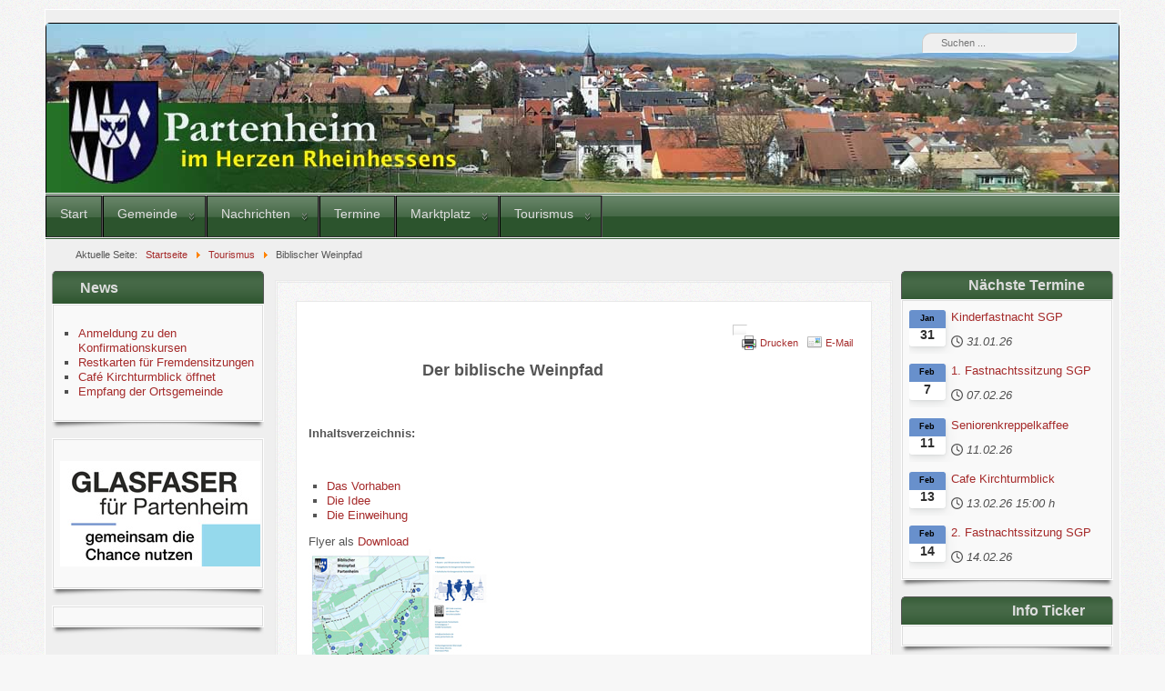

--- FILE ---
content_type: text/html; charset=utf-8
request_url: https://partenheim.de/index.php/tourismus/biblischer-weinpfad
body_size: 13987
content:
<?xml version="1.0" encoding="utf-8"?><!DOCTYPE html PUBLIC "-//W3C//DTD XHTML 1.0 Transitional//EN" "http://www.w3.org/TR/xhtml1/DTD/xhtml1-transitional.dtd">
<html xmlns="http://www.w3.org/1999/xhtml" xml:lang="de-de" lang="de-de" >
<head>
	<meta name="designer" content="Juergen Koller - http://www.lernvid.com" />
<meta name="licence" content="Creative Commons 3.0" />
<link href="/templates/allrounder-3/favicon.ico" rel="shortcut icon" type="image/x-icon" />


<!--- ADD CSS Files -->



	<link href="/templates/allrounder-3/css/template.css" rel="stylesheet" type="text/css" media="all" />
<!--
	<link href="/templates/allrounder-3/css/bootstrap.css" rel="stylesheet" type="text/css" media="all" />
-->
	<link href="/templates/allrounder-3/css/joomla.css" rel="stylesheet" type="text/css" media="all" />
	<link href="/templates/allrounder-3/css/colors.css" rel="stylesheet" type="text/css" media="all" />
	<link href="/templates/allrounder-3/css/lvdropdown.css" rel="stylesheet" type="text/css" media="all" />
	<link href="/templates/allrounder-3/css/typo.css" rel="stylesheet" type="text/css" media="all" />
	<link href="/templates/allrounder-3/css/modules.css" rel="stylesheet" type="text/css" media="all" />
	
<!--- Older Browser CSS -->
<!--[if IE 7]>
	<link href="/templates/allrounder-3/css/ie7.css" rel="stylesheet" type="text/css" media="all" />
<![endif]-->

<!--- ADD JavaScript Files -->

	<script type="text/javascript" src="/templates/allrounder-3/js/jquery-1.9.1.min.js"></script>
	<script type="text/javascript">
		var jq = jQuery.noConflict();
	</script>
	<script type="text/javascript" src="/templates/allrounder-3/js/lv-dropdown.js"></script>
	<script type="text/javascript" src="/templates/allrounder-3/js/jq.easy-tooltip.min.js"></script>
	<script type="text/javascript" src="/templates/allrounder-3/js/jq.easy-caption.min.js"></script>
	<script type="text/javascript" src="/templates/allrounder-3/js/reflection.js"></script>
	<script type="text/javascript" src="/templates/allrounder-3/js/effects.js"></script>


<!-- Layout parameters -->
	<style type="text/css">

	/* Template layout parameters */
	

	#wrapper {
		margin-top:10px;
	}
	#foot_container {
		margin-bottom:0px;
	}
	#topmenu ul.menu, #topmenu ul.menu li a, #topmenu ul.menu li span.separator {
		background-image: url('/templates/allrounder-3/images/dropdown-aero.png');
	}
	#topmenu ul.menu li.parent a, #topmenu ul.menu li.parent span.separator {
		background-image: url('/templates/allrounder-3/images/menu-parent-aero.png');
	}
	#topmenu ul.menu li.parent a:hover, #topmenu ul.menu li.parent span.separator:hover, 
	#topmenu ul.menu li#current.parent a, #topmenu ul.menu li#current.parent span.separator {
		background-image: url('/templates/allrounder-3/images/menu-parent-hover-aero.png');
	}
			
</style>
<!-- Define fonts -->
	<style type="text/css">

	/* Template fonts */
	
	body {
		font-size:13px;

					font-family:Arial, Helvetica, Sans-Serif;
						line-height:1.3em;
	}

</style>
<!-- ADD own template colors -->
	<style type="text/css">

	/* Template colors */

	body {
		background-color: #F7F7F7;
		color: #555555;
	}
	span#copy a {
		color: #555555;
	}
	a, a:link, a:visited, a:active, a:focus {
		color: #A52A2A;
	}

	#wrapper, #foot_container {
		background-color: #EFEFEF;
		border: 1px solid #FFFFFF;
	}

	
	#header {
		background-color: #EBEBEB;
		border-top:1px solid #000000;
		border-left:1px solid #000000;	
		border-right:1px solid #000000;	
	}
	.heckl, .heckr {  
		border-top: 10px solid #222222;
	}

	#footer {
		background-color: #2C542D;
		border:1px solid #444444;
		border-bottom:2px solid #444444;
	}
	.feckl, .feckr {  
		border-bottom: 10px solid #222222;
	}
	#footer a#gotop {
		color: #FFFFFF;
	}
	#footermodule1234, #footermodule1234 a, #footermodule1234 ul.menu, #footermodule5, #footermodule5 a {
		color: #EBEAE4;
	}
	#subfoot {
		background-color: #2C542D;
		border-top:1px solid #FFFFFF;
		border-bottom:1px solid #222222;
	}
	.copytext {
		color: #E8E8E8;
	}

	#maincontent {
		background-color: #F9F9F9;
		border: 3px double #E9E9E9;
	}
	
	.item-page, .item, .leading-0, .leading-1, .leading-2, .leading-3, .leading-4, .leading-5, .contact,
	#maincontent div.search, #maincontent .categories-list, #maincontent .category-list, 
	#maincontent .archive , #maincontent .contact-category, #maincontent .weblink-category, 
	#maincontent .newsfeed-category, #maincontent .login, #maincontent .profile, #maincontent .profile-edit, 
	#maincontent .registration, #maincontent .remind, #maincontent .reset, #maincontent .finder {
		background-color:#FFFFFF;
		border: 1px solid #E9E9E9;
	}

	.page-header h2, .page-header h2 a {
		color: #484848 !important;
	}

	#wrapper #leftcol h3.moduleh3, #wrapper #rightcol h3.moduleh3	 {
		background-color: #2C542D;
		border-top:	1px solid #555555;
		color: #DDDDDD;
	}
	#wrapper #leftcol h3.moduleh3	 {
		border-left: 1px solid #999999;
		border-right: 1px solid #555555;
	}
	#wrapper #rightcol h3.moduleh3	 {
		border-right: 1px solid #999999;
		border-left: 1px solid #555555;
	}
	.h3eckl, .h3eckr {  
		border-top: 10px solid #222222;
	}

	#leftcol .module div.lvround-inner, #leftcol .module_menu div.lvround-inner, #leftcol .module_text div.lvround-inner, 
	#rightcol .module div.lvround-inner, #rightcol .module_menu div.lvround-inner, #rightcol .module_text div.lvround-inner {
		background-color: #F9F9F9;
		border: 1px solid #DDDDDD;
		color: #505050;
	}
	#subhead {
		background-color: #F9F9F9;
		border: 1px solid #FFFFFF;
	}
	.breadcrumbs, .breadcrumbs span {
		color: #555555;
	}
	#leftcol .module div div, #leftcol .module_menu div div, #leftcol .module_text div div, 
	#rightcol .module div div, #rightcol .module_menu div div, #rightcol .module_text div div {
		border: 1px solid #FFFFFF;
	}

	/**** Global Modules ****/

	div.module {
		color:#505050;
		background-color:#FFFFFF;
		border:1px solid #DDDDDD;
	}
	div.module h3.moduleh3 {
		background-color:#EFEFEF;
		border:1px solid #DDDDDD;
	}


	.input, .inputbox {
		color: #555555;
		background-color: #EFEFEF;
		border-top: 1px solid #CCCCCC;
		border-left: 1px solid #CCCCCC;
		border-right: 1px solid #FFFFFF;
		border-bottom: 1px solid #FFFFFF;
	}
	.input:hover, .inputbox:hover {
		color: #555555;
		background-color: #F9F9F9;
	}

	input.button, button.button, button.validate, .pagenav, ul.pagenav li a {
		color: #555;
		background-color: #efefef;
		color: #555555;
		background-color: #EFEFEF;
		border-top: 1px solid #CCCCCC;
		border-left: 1px solid #CCCCCC;
		border-right: 1px solid #FFFFFF;
		border-bottom: 1px solid #FFFFFF;
	}
	input.button:hover, button.button:hover, button.validate:hover, .pagenav, ul.pagenav li a:hover {
		color: #000000;
		background-color: #FFFFFF;
	}

	/**** Mainmenu with suffix: _menu ****/
	
	.module_menu ul.menu li a, .module_menu ul.menu li span.separator {
		color: #333333;
		border-bottom:1px dotted #CCCCCC;
	}
	.module_menu ul.menu li a:hover, .module_menu ul.menu li a:active, .module_menu ul.menu li a:focus {
		color: #000000!important;
	}
	.module_menu ul.menu li.current a {
		color: #000000;
	}
	.module_menu ul.menu li.current ul li a {
		color: #000000;
	}

	/**** Default Tooltips ****/

	.easy-tooltip-default {
		border: 1px solid #A6A7AB; 
		background-color: #F2F3F5; 
		color: #800000;
	}


</style>
<!-- ADD own dropdown-menu colors -->
	<style type="text/css">

	/* Dropdown menu colors */

	#topmenu ul.menu {
		background-color:#2C542D !important;
		border-top:3px double #FFFFFF !important;
		border-bottom:3px double #FFFFFF !important;
	}
	#topmenu ul.menu li {
		border-right:1px solid #555555 !important;
	}
	#topmenu ul.menu li a, #topmenu ul.menu li span.separator {
		border-top:1px solid #000000 !important;
		border-right:1px solid #222222 !important;
		border-left:1px solid #000000 !important;
		border-bottom:1px solid #333333 !important;
		color:#DEDEDE;
		background-color:#2C542D;
	}
	#topmenu ul.menu a:hover {
		color:#FFFFFF;
	}
	
	/** LEVEL 2 **/
	#topmenu ul.menu ul {
		border:2px solid #000000 !important;
		background-color:#2C542D;
	}
	#topmenu ul.menu li ul li a, #topmenu ul.menu li ul li span.separator {
		border-top:1px solid #000000 !important;
		border-right:1px solid #333333 !important;
		border-left:1px solid #333333 !important;
		border-bottom:1px solid #333333 !important;
		color:#DEDEDE;
	}
	#topmenu ul.menu li ul li a:hover {
		color:#FFFFFF;
	}
	#topmenu ul.menu li li {
		background-color:#2C542D;
	}
	#topmenu ul.menu li li:hover {
		background-color:#417D43;
	}

</style>
	<style type="text/css">

	/* Ribbons off */
	
	#header, #footer, #wrapper #leftcol h3.moduleh3, #wrapper #rightcol h3.moduleh3 {
		margin:0;
	}
	#header {
		padding:0;
}
	.heckl, .heckr, .feckl, .feckr, .h3eckl, .h3eckr {  
		display:none;
	}

</style>



<!-- math the width of the 3 columns -->
<style type="text/css">
	#leftcol {width: 20%;}
	#rightcol {width: 20%;}
	#content_outmiddle {width: 58%;}
	#content_outright {width: 79%;}
	#content_outleft {width: 79%;}
</style>

	<base href="https://partenheim.de/index.php/tourismus/biblischer-weinpfad" />
	<meta http-equiv="content-type" content="text/html; charset=utf-8" />
	<meta name="keywords" content="Rheinhessen, Wein, Tourismus" />
	<meta name="author" content="Super User" />
	<meta name="description" content="Partenheim ein Weinort im Herzen Rheinhessens" />
	<meta name="generator" content="Joomla! - Open Source Content Management" />
	<title>Partenheim - Biblischer Weinpfad</title>
	<link href="/templates/allrounder-3/favicon.ico" rel="shortcut icon" type="image/vnd.microsoft.icon" />
	<link href="https://partenheim.de/index.php/component/search/?Itemid=130&amp;format=opensearch" rel="search" title="Suchen Partenheim" type="application/opensearchdescription+xml" />
	<link href="/media/mod_dpcalendar_upcoming/css/default.min.css?a6c8380a3b6fb946bf9792849aa5bdf6" rel="stylesheet" type="text/css" />
	<style type="text/css">
div.mod_search126 input[type="search"]{ width:auto; }
	</style>
	<script src="/media/jui/js/jquery.min.js?a6c8380a3b6fb946bf9792849aa5bdf6" type="text/javascript"></script>
	<script src="/media/jui/js/jquery-noconflict.js?a6c8380a3b6fb946bf9792849aa5bdf6" type="text/javascript"></script>
	<script src="/media/jui/js/jquery-migrate.min.js?a6c8380a3b6fb946bf9792849aa5bdf6" type="text/javascript"></script>
	<script src="/media/system/js/caption.js?a6c8380a3b6fb946bf9792849aa5bdf6" type="text/javascript"></script>
	<script src="/media/jui/js/bootstrap.min.js?a6c8380a3b6fb946bf9792849aa5bdf6" type="text/javascript"></script>
	<!--[if lt IE 9]><script src="/media/system/js/html5fallback.js?a6c8380a3b6fb946bf9792849aa5bdf6" type="text/javascript"></script><![endif]-->
	<script type="text/javascript">
jQuery(window).on('load',  function() {
				new JCaption('img.caption');
			});
	</script>

</head>
<body>
			<div id="wrapper" style="max-width:1180px;">
							
		
			<div id="header_container">
				
				<div id="header">
								
											<div id="banner_outer">
							<div id="banner">
					             <div class="search mod_search126">
	<form action="/index.php/tourismus/biblischer-weinpfad" method="post" class="form-inline" role="search">
		<label for="mod-search-searchword126" class="element-invisible">Suchen ...</label> <input name="searchword" id="mod-search-searchword126" maxlength="200"  class="inputbox search-query input-medium" type="search" size="20" placeholder="Suchen ..." />		<input type="hidden" name="task" value="search" />
		<input type="hidden" name="option" value="com_search" />
		<input type="hidden" name="Itemid" value="130" />
	</form>
</div>

							</div>
						</div>
								
					<div id="logo">
																
							<a class="medialogo" href="/index.php"><img alt="Logo" src="/images/headers/header_logo_neu_final_v_Kopie.jpg"/></a>
																							</div>	
								
					<span class="heckl">&nbsp;</span>
					<span class="heckr">&nbsp;</span>
				</div>
						
				
		
								<div id="topmenu_container">
					<div id="topmenu">
			             <ul class="nav menu mod-list">
<li class="item-101 default"><a href="/index.php" >Start</a></li><li class="item-104 deeper parent"><a href="/index.php/gemeinde" >Gemeinde</a><ul class="nav-child unstyled small"><li class="item-184 deeper parent"><a href="/index.php/gemeinde/ortsgemeinde-partenheim" >Verwaltung</a><ul class="nav-child unstyled small"><li class="item-414"><a href="/index.php/gemeinde/ortsgemeinde-partenheim/gemeindeverwaltung" >Gemeindeverwaltung</a></li><li class="item-415"><a href="http://vgwoerrstadt.de" target="_blank" rel="noopener noreferrer">Verbandsgemeinde Wörrstadt</a></li><li class="item-416"><a href="http://www.kreis-alzey-worms.eu" target="_blank" rel="noopener noreferrer">Kreisverwaltung Alzey</a></li><li class="item-1239"><a href="/index.php/gemeinde/ortsgemeinde-partenheim/notfalldienste" >Notfalldienste</a></li></ul></li><li class="item-131 deeper parent"><a href="/index.php/gemeinde/einrichtungen" >Einrichtungen</a><ul class="nav-child unstyled small"><li class="item-132"><a href="/index.php/gemeinde/einrichtungen/st-georgenhalle" >St. Georgenhalle</a></li><li class="item-133"><a href="/index.php/gemeinde/einrichtungen/rathaus" >Rathaus</a></li><li class="item-134"><a href="/index.php/gemeinde/einrichtungen/kindergarten" >Kindergarten</a></li><li class="item-135"><a href="/index.php/gemeinde/einrichtungen/grundschule" >Grundschule</a></li><li class="item-136"><a href="/index.php/gemeinde/einrichtungen/feuerwehr" >Feuerwehr</a></li><li class="item-137"><a href="/index.php/gemeinde/einrichtungen/spielplaetze" >Spielplätze</a></li><li class="item-138"><a href="/index.php/gemeinde/einrichtungen/einsegnungshalle" >Aussegnungshalle</a></li><li class="item-165"><a href="/index.php/gemeinde/einrichtungen/automatisch-aus-titel-generieren" >Aufbaugemeinschaft</a></li></ul></li><li class="item-139 deeper parent"><a href="/index.php/gemeinde/kirchen" >Kirchen</a><ul class="nav-child unstyled small"><li class="item-140"><a href="/index.php/gemeinde/kirchen/evangelische-kirchengemeinde" >Evangelische Kirchengemeinde</a></li><li class="item-204"><a href="/index.php/gemeinde/kirchen/katholische-pfarrgemeinde" >Katholische Pfarrgemeinde</a></li></ul></li><li class="item-164 deeper parent"><a href="/index.php/gemeinde/start-vereine" >Vereine</a><ul class="nav-child unstyled small"><li class="item-166"><a href="/index.php/gemeinde/start-vereine/bauern" >Bauernverein</a></li><li class="item-167"><a href="/index.php/gemeinde/start-vereine/dart" >Dartclub</a></li><li class="item-168"><a href="/index.php/gemeinde/start-vereine/foerderverein-feuerwehr" >Förderverein der Feuerwehr</a></li><li class="item-443"><a href="/index.php/gemeinde/start-vereine/foerderverein-sgp-sportarena" >Förderverein SGP Sportarena</a></li><li class="item-169"><a href="/index.php/gemeinde/start-vereine/gesang" >Gesangverein</a></li><li class="item-170"><a href="/index.php/gemeinde/start-vereine/hintergase" >Hintergässer</a></li><li class="item-171"><a href="/index.php/gemeinde/start-vereine/fussball-jugend" >Jugendspielgemeinschaft</a></li><li class="item-172"><a href="http://www.kulturforum-partenheim.de" target="_blank" rel="noopener noreferrer">Kulturforum</a></li><li class="item-173"><a href="/index.php/gemeinde/start-vereine/landfraue" >Landfrauen</a></li><li class="item-174"><a href="/index.php/gemeinde/start-vereine/schlepperfr" >Schlepperfreunde</a></li><li class="item-175"><a href="/index.php/gemeinde/start-vereine/sportverein" >Sportgemeinde</a></li><li class="item-176"><a href="/index.php/gemeinde/start-vereine/vd-k" >VdK</a></li></ul></li><li class="item-111 deeper parent"><a href="/index.php/gemeinde/naeheres-zum-ort" >Näheres zum Ort</a><ul class="nav-child unstyled small"><li class="item-115"><a href="/index.php/gemeinde/naeheres-zum-ort/internet" >Internet?</a></li><li class="item-320"><a href="http://www.openstreetmap.org/#map=17/49.88404/8.07485" target="_blank" rel="noopener noreferrer">Der Ortsplan</a></li><li class="item-114"><a href="/index.php/gemeinde/naeheres-zum-ort/weitere-informationen" >Weitere Informationen</a></li><li class="item-472"><a href="/index.php/gemeinde/naeheres-zum-ort/buergerbus" >Bürgerbus</a></li></ul></li><li class="item-113"><a href="/index.php/gemeinde/unsere-partnerstadt-troissy" >Unsere Partnerstadt Troissy</a></li><li class="item-1061"><a href="https://www.vgwoerrstadt.de/index.phtml?mNavID=1751.8&amp;sNavID=1751.333&amp;La=1" target="_blank" rel="noopener noreferrer">Quartierskonzept</a></li><li class="item-1549"><a href="/index.php/gemeinde/dorferneuerung" >Dorferneuerung</a></li><li class="item-2095"><a href="/index.php/gemeinde/photovoltaik" >Photovoltaik</a></li><li class="item-2261 deeper parent"><a href="/index.php/gemeinde/weed" >Weed</a><ul class="nav-child unstyled small"><li class="item-2272"><a href="https://www.partenheim.de/images/dorfmoderation/250419_Bauschild_Partenheim_Anpassung_Schrift%20Pfade.pdf" target="_blank" rel="noopener noreferrer">Plan Weed</a></li></ul></li></ul></li><li class="item-106 deeper parent"><a href="/index.php/nachrichten" >Nachrichten</a><ul class="nav-child unstyled small"><li class="item-160"><a href="/index.php/nachrichten/automatisch-aus-titel-generieren" >Aus dem Rathaus</a></li><li class="item-161"><a href="/index.php/nachrichten/neies" >Ebbes Neies</a></li><li class="item-1409"><a href="https://vgwoerrstadt.gremien.info/" target="_blank" rel="noopener noreferrer">Sitzungsprotokolle</a></li><li class="item-421"><a href="/index.php/nachrichten/nachrichtenarchiv" >Nachrichtenarchiv</a></li></ul></li><li class="item-177"><a href="/index.php/termine" >Termine</a></li><li class="item-107 deeper parent"><a href="/index.php/marktplatz" >Marktplatz</a><ul class="nav-child unstyled small"><li class="item-178 deeper parent"><a href="/index.php/marktplatz/firmen" >Firmen</a><ul class="nav-child unstyled small"><li class="item-428"><a href="/index.php/marktplatz/firmen/dienstleistungen" >Dienstleistungen</a></li><li class="item-429"><a href="/index.php/marktplatz/firmen/handwerk" >Handwerk</a></li><li class="item-430"><a href="/index.php/marktplatz/firmen/essen-trinken" >Essen und Trinken</a></li><li class="item-438"><a href="/index.php/marktplatz/firmen/wein" >Wein</a></li></ul></li><li class="item-179 deeper parent"><a href="/index.php/marktplatz/gesundheit" >Gesundheit</a><ul class="nav-child unstyled small"><li class="item-180"><a href="/index.php/marktplatz/gesundheit/aerztinnen" >Ärztinnen</a></li><li class="item-181"><a href="/index.php/marktplatz/gesundheit/aerztlicher-notdienst" >Ärztlicher Notdienst</a></li><li class="item-182"><a href="/index.php/marktplatz/gesundheit/apotheken-lieferservice" >Apotheken Lieferservice</a></li></ul></li><li class="item-183 deeper parent"><a href="/index.php/marktplatz/politik" >Politik</a><ul class="nav-child unstyled small"><li class="item-187"><a href="/index.php/marktplatz/politik/spd" >SPD</a></li><li class="item-1105"><a href="/index.php/marktplatz/politik/fwg" >FWG</a></li></ul></li><li class="item-108"><a href="/index.php/marktplatz/gaststaettengutsschaenken" >Gaststätten + Gutsschänken</a></li><li class="item-536"><a href="/index.php/marktplatz/wetterstation" >Wetterstation</a></li></ul></li><li class="item-406 active deeper parent"><a href="/index.php/tourismus" >Tourismus</a><ul class="nav-child unstyled small"><li class="item-112 deeper parent"><a href="/index.php/tourismus/ortsgeschichte" >Ortsgeschichte</a><ul class="nav-child unstyled small"><li class="item-264"><a href="/index.php/tourismus/ortsgeschichte/wappen" >Wappen</a></li><li class="item-265"><a href="/index.php/tourismus/ortsgeschichte/zeittafel" >Zeittafel</a></li><li class="item-266"><a href="/index.php/tourismus/ortsgeschichte/postgeschichte" >Postgeschichte</a></li><li class="item-267"><a href="/index.php/tourismus/ortsgeschichte/geschichten" >Geschichten</a></li><li class="item-206"><a href="/index.php/tourismus/ortsgeschichte/geschichte-der-pfarrei" >Geschichte der Pfarrei</a></li></ul></li><li class="item-1778 deeper parent"><a href="/index.php/tourismus/ortsrundgang" >Ortsrundgang</a><ul class="nav-child unstyled small"><li class="item-1779"><a href="/index.php/tourismus/ortsrundgang/fraenkisches-fachwerk" >Barockes Fachwerkhaus</a></li><li class="item-1780"><a href="/index.php/tourismus/ortsrundgang/anwesen-vordergasse-28" >Langgestrecktes Fachwerkhaus</a></li><li class="item-1781"><a href="/index.php/tourismus/ortsrundgang/ehemalige-muehle-der-herren-von-wallbrunn" >Ehemalige Mühle der Freiherren von Wallbrunn</a></li><li class="item-1782"><a href="/index.php/tourismus/ortsrundgang/ehemaliges-amtshaus-der-wambold-von-umstadt" >Wamboldscher Hof</a></li><li class="item-1783"><a href="/index.php/tourismus/ortsrundgang/ehemaliger-kellerei-der-herren-von-wallbrunn" >Ehemaliger Kellerei der Freiherren von Wallbrunn</a></li><li class="item-1784"><a href="/index.php/tourismus/ortsrundgang/kriegerdenkmal" >Kriegerdenkmal</a></li><li class="item-1785"><a href="/index.php/tourismus/ortsrundgang/ehemaliges-schloss-der-herren-von-wallbrunn" >Ehemaliges Schloss der Freiherren von Wallbrunn</a></li><li class="item-1786"><a href="/index.php/tourismus/ortsrundgang/ehemaliger-freihof-derer-von-partenheim" >Ehemaliger Freihof der Freiherren von Partenheim</a></li><li class="item-1787"><a href="/index.php/tourismus/ortsrundgang/evangelische-kirche" >Evangelische Kirche St. Peter</a></li><li class="item-1788"><a href="/index.php/tourismus/ortsrundgang/ehemaliger-evangelischer-pfarrhof" >Ehemaliger evangelischer Pfarrhof</a></li><li class="item-1789"><a href="/index.php/tourismus/ortsrundgang/kath-kirche-mariae-himmelfahrt" >Katholische Kirche „Mariae Aufnahme in den Himmel“</a></li><li class="item-1790"><a href="/index.php/tourismus/ortsrundgang/spaetbarockes-oberlichtportal" >Spätbarockes Oberlichtportal</a></li><li class="item-1791"><a href="/index.php/tourismus/ortsrundgang/hofanlage-hans-jacob-pitger-hof" >Hofanlage „Hans Iacob Ritger“</a></li><li class="item-1792"><a href="/index.php/tourismus/ortsrundgang/kreuzgewoelbe-kuhkapelle" >Kreuzgewölbe / Kuhkapelle</a></li><li class="item-1793"><a href="/index.php/tourismus/ortsrundgang/altes-wasserhaus" >Ehemaliges Wasserhaus </a></li></ul></li><li class="item-258 deeper parent"><a href="/index.php/tourismus/gebaeude" >Gebäude</a><ul class="nav-child unstyled small"><li class="item-259"><a href="/index.php/tourismus/gebaeude/kirchengeschichte" >Kirchengeschichte</a></li><li class="item-260"><a href="/index.php/tourismus/gebaeude/schloss-wallbrunn" >Schloss Wallbrunn</a></li><li class="item-261"><a href="/index.php/tourismus/gebaeude/wambolder-hof" >Wambolder Hof</a></li><li class="item-262"><a href="/index.php/tourismus/gebaeude/synagoge" >Synagoge</a></li><li class="item-263"><a href="/index.php/tourismus/gebaeude/der-freihof" >Der Freihof</a></li></ul></li><li class="item-449"><a href="/index.php/tourismus/museumsstrasse" >Museumsstrasse</a></li><li class="item-235"><a href="/index.php/tourismus/wein" >Wein</a></li><li class="item-130 current active"><a href="/index.php/tourismus/biblischer-weinpfad" >Biblischer Weinpfad</a></li><li class="item-2004"><a href="/index.php/tourismus/partenheim-film" >Partenheim Film</a></li><li class="item-491"><a href="/index.php/tourismus/unterkuenfte" >Unterkünfte</a></li></ul></li></ul>

					</div>
					<div class="clr"></div>
				</div>
							             <div aria-label="Breadcrumbs" role="navigation">
	<ul itemscope itemtype="https://schema.org/BreadcrumbList" class="breadcrumb">
					<li>
				Aktuelle Seite: &#160;
			</li>
		
						<li itemprop="itemListElement" itemscope itemtype="https://schema.org/ListItem">
											<a itemprop="item" href="/index.php" class="pathway"><span itemprop="name">Startseite</span></a>
					
											<span class="divider">
							<img src="/media/system/images/arrow.png" alt="" />						</span>
										<meta itemprop="position" content="1">
				</li>
							<li itemprop="itemListElement" itemscope itemtype="https://schema.org/ListItem">
											<a itemprop="item" href="/index.php/tourismus" class="pathway"><span itemprop="name">Tourismus</span></a>
					
											<span class="divider">
							<img src="/media/system/images/arrow.png" alt="" />						</span>
										<meta itemprop="position" content="2">
				</li>
							<li itemprop="itemListElement" itemscope itemtype="https://schema.org/ListItem" class="active">
					<span itemprop="name">
						Biblischer Weinpfad					</span>
					<meta itemprop="position" content="3">
				</li>
				</ul>
</div>

				<div class="clr"></div>
					</div>
				<div id="container">
							
		
							<div id="leftcol">
		             	<div class="module-outer">
					<h3 class="moduleh3"><strong>News</strong>
				<span class="h3eckl">&nbsp;</span>
			</h3>
				<div class="module">
			<div>
				<div>
					<div class="lvround-inner">
						<ul class="latestnews mod-list">
	<li itemscope itemtype="https://schema.org/Article">
		<a href="/index.php/ebbes-neies-beitraege-anzeigen/2760-anmeldung-zu-den-konfirmationskursen" itemprop="url">
			<span itemprop="name">
				Anmeldung zu den Konfirmationskursen			</span>
		</a>
	</li>
	<li itemscope itemtype="https://schema.org/Article">
		<a href="/index.php/ebbes-neies-beitraege-anzeigen/2758-restkarten-fuer-fremdensitzungen-2" itemprop="url">
			<span itemprop="name">
				Restkarten für Fremdensitzungen			</span>
		</a>
	</li>
	<li itemscope itemtype="https://schema.org/Article">
		<a href="/index.php/ebbes-neies-beitraege-anzeigen/2757-cafe-kirchturmblick-oeffnet" itemprop="url">
			<span itemprop="name">
				Café Kirchturmblick öffnet			</span>
		</a>
	</li>
	<li itemscope itemtype="https://schema.org/Article">
		<a href="/index.php/rathausbeitraege-anzeigen/2755-empfang-der-ortsgemeinde" itemprop="url">
			<span itemprop="name">
				Empfang der Ortsgemeinde			</span>
		</a>
	</li>
</ul>
					</div>
				</div>
			</div>
		</div>
		<div class="clr"></div>
		<span class="shadow-left">&nbsp;</span>
		<span class="shadow-right">&nbsp;</span>
	</div>
		<div class="module-outer">
				<div class="module">
			<div>
				<div>
					<div class="lvround-inner">
						<div class="newsflash">
			

	

	<p><a href="/index.php/glasfaser"><img src="/images/glasfaser/banner2-kl.jpg" alt="banner kl" width="220" height="116" /></a></p>

	</div>
					</div>
				</div>
			</div>
		</div>
		<div class="clr"></div>
		<span class="shadow-left">&nbsp;</span>
		<span class="shadow-right">&nbsp;</span>
	</div>
		<div class="module-outer">
				<div class="module">
			<div>
				<div>
					<div class="lvround-inner">
						<div class="newsflash">
	</div>
					</div>
				</div>
			</div>
		</div>
		<div class="clr"></div>
		<span class="shadow-left">&nbsp;</span>
		<span class="shadow-right">&nbsp;</span>
	</div>
	
				</div>
					
		    <div id="content_outmiddle">
					
		
				<div id="maincontent">
					<div id="system-message-container">
	</div>
						
					<div class="item-page" itemscope itemtype="https://schema.org/Article">
	<meta itemprop="inLanguage" content="de-DE" />
	
		
								
<div class="icons">
	
					<div class="btn-group pull-right">
				<button class="btn dropdown-toggle" type="button" id="dropdownMenuButton-14" aria-label="Benutzerwerkzeuge"
				data-toggle="dropdown" aria-haspopup="true" aria-expanded="false">
					<span class="icon-cog" aria-hidden="true"></span>
					<span class="caret" aria-hidden="true"></span>
				</button>
								<ul class="dropdown-menu" aria-labelledby="dropdownMenuButton-14">
											<li class="print-icon"> <a href="/index.php/tourismus/biblischer-weinpfad?tmpl=component&amp;print=1" title="Eintrag ausdrucken < Biblischer Weinpfad >" onclick="window.open(this.href,'win2','status=no,toolbar=no,scrollbars=yes,titlebar=no,menubar=no,resizable=yes,width=640,height=480,directories=no,location=no'); return false;" rel="nofollow">			<span class="icon-print" aria-hidden="true"></span>
		Drucken	</a> </li>
																<li class="email-icon"> <a href="/index.php/component/mailto/?tmpl=component&amp;template=allrounder-3&amp;link=b549816b4016a17534fe5ba916b24494e8c22d31" title="Link einem Freund via E-Mail senden" onclick="window.open(this.href,'win2','width=400,height=450,menubar=yes,resizable=yes'); return false;" rel="nofollow">			<span class="icon-envelope" aria-hidden="true"></span>
		E-Mail	</a> </li>
														</ul>
			</div>
		
	</div>
			
		
	
	
		
								<div itemprop="articleBody">
		<p>&nbsp;</p>
<div align="center">
<h2><span style="font-family: Arial,Helvetica,sans-serif;">Der biblische Weinpfad</span></h2>
<p>&nbsp;</p>
<h3><a name="teil1"></a></h3>
</div>
<p><span style="font-family: Arial,Helvetica,sans-serif;"><strong>Inhaltsverzeichnis:</strong></span></p>
<p>&nbsp;</p>
<ul>
<li><a href="#teil1">Das Vorhaben</a></li>
<li><a href="#teil2">Die Idee</a></li>
<li><a href="#teil3">Die Einweihung</a></li>
</ul>
<p>Flyer als <a href="/images/bilder_rundgang/Flyer_bibl_Weinpfad_2022_05_30.pdf" target="_blank">Download<br /></a><a href="/images/bilder_rundgang/Flyer_bibl_Weinpfad_2022_05_30.pdf" target="_blank"><img src="/images/bilder_rundgang/Flyer_Biblischer_Weinpfad_Partenheim_kl.jpg" alt="Flyer Biblischer Weinpfad Partenheim kl" width="200" height="141" /></a></p>
<p>&nbsp;</p>
<div align="center">
<table border="0" style="background-color: #fffff6; z-index: 1; width: 500px;" bgcolor="#fffff6">
<tbody>
<tr bgcolor="#fffff6">
<td>
<h3><a name="teil1"></a>Flurbereinigung</h3>
<br />
<p>Anfang 2003 beschlossen die Eigentümer der Weinberge in den Partenheimer Gemarkungen eine Flurbereinigung durchzuführen. Dies wurde auch wie geplant durchgeführt und das Flurbereinigungsprojekt I ist mittlerweile weitgehend abgeschlossen, die Flächen wurden zugeteilt, die Weinberge neu angelegt und die Baum- und Sträucherpflanzungen wurden im Frühjahr 2009 ebenfalls ausgeführt.</p>
<br />
<p>Das Interesse an der Bevölkerung und auch in den Nachbargemeinden an unserer Flurbereinigung ist sehr groß und man ist verwundert wie viele Autos, Spaziergänger mit Hunden oder zur sportlichen Betätigung die gut ausgebauten Wege entlang laufen und sich an der neuen „geordneten Umwelt“ erfreuen. Aus diesem Grund ist es unser Ziel durch attraktive Veränderungen entlang den Weinbergen den Weintourismus zu fördern.</p>
<a name="teil1"></a><span style="font-family: Verdana; font-size: small;"><img src="/images/sparten/weinpfad1.JPG" alt="weinpfad1" /></span>
<p>Dies spiegelt sich in ersten Bemühungen der Winzer nieder die mit Rosen Ihre Weinberge schmücken, mit Schildern kennzeichnen und mit einem Hochzeitsweinberg der neben dem Weinbergshäuschen „Am Berg“ zum Verweilen, besinnen und zum erholen einlädt. An diesem Weinbergshäuschen „Am Berg“ hat zudem die Teilnehmergemeinschaft Flurbereinigung in Zusammenarbeit mit den Landfrauen Partenheim einen Platz mit Kräutergarten, Trockenmauer, Tisch und Bänke geschaffen.</p>
<br />
<p>Dieser Platz ist -auch wegen des tollen Weitblickes in die anliegenden Täler- hervorragend zum grillen, feiern und für Weinproben geeignet. Im Mai 2009 wurde in Partenheim eine Schleife des Pilgerweges „Am Jakobweg“ eröffnet. <strong>Dieser Jakobweg liegt genau auf dem geplanten biblischen Weinpfad.</strong></p>
<br />
<p>An jedem 1.Sonntag im August findet in der Partenheimer Weinbergsgemarkung die so genannte „Weinbergshäuschen Wanderung“ statt. Hierbei wird an einem 8 Km langen Rundweg an 4 verschiedenen Weinbergshäuschen (auch am Häuschen AM BERG) Essen und Trinken gereicht sowie musiziert und am letzten und höchstgelegenen Häuschen „Am Himmelberg“ auch die kirchliche Messe gelesen. An diesem Häuschen „Am Himmelberg“ findet seit einigen Jahren bereits mehrmals im Jahr eine Open Air Veranstaltung mit Messe statt und viele Menschen aus der Region laufen den Weg zu diesem Häuschen durch unser neu bereinigtes Gebiet. <strong>Außerdem findet an jedem 1. Sonntag im Mai das Pilgerwegfest am Jakobweg statt.</strong></p>
<a name="teil1"></a><a href="#teil1"><span style="font-family: Verdana; font-size: small;"><span style="font-family: Verdana; font-size: small;">Zum Anfang zurück</span></span></a>
<p>&nbsp;</p>
</td>
</tr>
</tbody>
</table>
<hr />
<div align="center">
<table border="0" style="background-color: #fffff6; z-index: 1; width: 500px;" bgcolor="#fffff6">
<tbody>
<tr bgcolor="#fffff6">
<td>
<h3><a name="teil2"></a>Die Idee zum biblischen Weinpfad</h3>
<br />
<p>Im Jahre 2006 feierte Partenheim seine 1250 Jahrfeier und ist somit eines der ältesten Dörfer in Rheinhessen. Die St. Peter Kirche in Partenheim ist nach der Katharinenkirche von Oppenheim die älteste Kirche unserer Region. Mit seinem alt ehrwürdigen Schloß von Wallbrunn ist das Ort eine der sehenswertesten Dörfer der Gegend! Partenheim befindet sich außerdem am nördlichsten Rand der Verbandsgemeinde Wörrstadt. Somit hat die Partenheimer Gemarkung eine direkte Anbindung zu der VG Nieder-Olm, VG Sprendlingen und der VG Gau-Algesheim. Durch diese Positionierung im Scheitelpunkt der vier Verbandsgemeinden möchten wir den Weintourismus in Partenheim und den angrenzenden Verbandsgemeinden insbesondere der VG Wörrstadt beleben. Auch wollen wir die touristischen Attraktionen des Dorfes Partenheim noch weiter herausheben. Deshalb wurde der befestigte Weg der Flurbereinigung am Bergs Häuschen vorbei bis zum Himmelbergshäuschen als biblischer Weinpfad ausgewiesen.</p>
<a name="teil2"></a>
<p>Hierbei wurden an 9 Stellen Schilder aufgestellt. Diese sollen in Form und Aussehen an eine geöffnete Bibel erinnern und so die Wanderer zum Lesen anregen. Der Text auf diesen Schildern wurde in Zusammenarbeit mit den Kirchen Partenheims aus der Bibel entnommen und hat einen Bezug zum Weinstock, zum Wein, dem Winzer und der Natur. So hat man die Möglichkeit mit der Bibel den Wanderer zum verbleiben, nachdenken und besinnen zu animieren.</p>
<a name="teil2"></a>
<p>Damit dieser geplante Bibelpfad für den unmittelbaren Betrachter nicht mitten in der Landschaft anfängt und auch dort wieder aufhört, ist eine Verlängerung des Pfades bis nach Partenheim geplant. Das Thema der anderen beiden Pfade soll sich um Natur und Fitness drehen. Zudem ist ein Radwegeanschluss nach Saulheim geplant.<a href="#teil1">Zum Anfang zurück</a></p>
<a name="teil2"></a>
<p>&nbsp;</p>
</td>
</tr>
</tbody>
</table>
<hr />
<div align="center">
<table border="0" style="background-color: #fffff6; z-index: 1; width: 500px;" bgcolor="#fffff6">
<tbody>
<tr bgcolor="#fffff6">
<td>
<h3><a name="teil3"></a>Einweihung</h3>
<br />
<p><img src="/images/sparten/weinpfad2.JPG" alt="weinpfad2" /><span style="font-size: 8pt;">Einweihung des biblischen Weinpfads</span></p>
<a name="teil3"></a>
<p>Der Biblische Weinpfad wurde am 05. September 2009 mit einem ökumenischen Gottesdienst feierlich eingeweiht. "Der Himmel geht über allen auf" stimmte der evangelische Kirchenchor Partenheim-Jugenheim unter Leitung von Hans-Reiner Heucher an, während die Bläsergruppe unter Markus Runkel Festklänge darboten. Pfarrer Esders-Winterberg betonte: "Der Pfad steht auch als Zeichen der Hoffnung auf eine Welt der Gerechtigkeit und des friedlichen Miteinanders." Kai Größ-Ahr betonte im Namen der Initiatoren, dass der neue Bibelpfad auch die Ankurbelung des Tourismus zum Ziel habe.</p>
<a name="teil3"></a>
<p>Bei seiner ersten Rede hob Verbandsbürgermeister Markus Conrad die überaus gelungene Nutzung der Flurbereinigung für die Vermarktung der eigenen Gemarkungslandschaft hervor.</p>
<a name="teil3"></a>
<p>Für weitere Fragen können sie sich gerne an den Winzerverein wenden: <span id="cloak6530a9b93512902545e0f0d9f8b968bc">Diese E-Mail-Adresse ist vor Spambots geschützt! Zur Anzeige muss JavaScript eingeschaltet sein!</span><script type='text/javascript'>
				document.getElementById('cloak6530a9b93512902545e0f0d9f8b968bc').innerHTML = '';
				var prefix = '&#109;a' + 'i&#108;' + '&#116;o';
				var path = 'hr' + 'ef' + '=';
				var addy6530a9b93512902545e0f0d9f8b968bc = 'w&#105;nz&#101;rv&#101;r&#101;&#105;n' + '&#64;';
				addy6530a9b93512902545e0f0d9f8b968bc = addy6530a9b93512902545e0f0d9f8b968bc + 'p&#97;rt&#101;nh&#101;&#105;m' + '&#46;' + 'd&#101;';
				var addy_text6530a9b93512902545e0f0d9f8b968bc = 'w&#105;nz&#101;rv&#101;r&#101;&#105;n' + '&#64;' + 'p&#97;rt&#101;nh&#101;&#105;m' + '&#46;' + 'd&#101;';document.getElementById('cloak6530a9b93512902545e0f0d9f8b968bc').innerHTML += '<a ' + path + '\'' + prefix + ':' + addy6530a9b93512902545e0f0d9f8b968bc + '\'>'+addy_text6530a9b93512902545e0f0d9f8b968bc+'<\/a>';
		</script></p>
<a name="teil3"></a>
<p><a name="teil3"></a> <a href="#teil1">Zum Anfang zurück</a></p>
</td>
</tr>
</tbody>
</table>
</div>
</div>
</div>
<p>&nbsp;Station <a href="/index.php/40-tourismus/571-weinpfad-1">1</a>, <a href="/index.php/40-tourismus/589-weinpfad-2">2</a>, <a href="/index.php/40-tourismus/590-weinpfad-3">3</a>, <a href="/index.php/40-tourismus/591-weinpfad-4">4</a>, <a href="/index.php/40-tourismus/592-weinpfad-5">5</a>, <a href="/index.php/40-tourismus/593-weinpfad-6">6</a>, <a href="/index.php/40-tourismus/594-weinpfad-7">7</a>, <a href="/index.php/40-tourismus/595-weinpfad-8">8</a>,<a href="/index.php/40-tourismus/596-weinpfad-9"> 9, </a><a href="/index.php/tourismus/biblischer-weinpfad/40-tourismus/1114-weinpfad-10">10</a>, <a href="/index.php/tourismus/biblischer-weinpfad/40-tourismus/1115-weinpfad-11">11</a>, <a href="/index.php/tourismus/biblischer-weinpfad/40-tourismus/1116-weinpfad-12">12</a>, <a href="/index.php/tourismus/biblischer-weinpfad/40-tourismus/1117-weinpfad-13">13</a>, <a href="/index.php/tourismus/biblischer-weinpfad/40-tourismus/1118-weinpfad-14">14</a>, <a href="/index.php/tourismus/biblischer-weinpfad/40-tourismus/1120-weinpfad-15">15</a>, <a href="/index.php/tourismus/biblischer-weinpfad/40-tourismus/1121-weinpfad-16">16</a>, <a href="/index.php/tourismus/biblischer-weinpfad/40-tourismus/1122-weinpfad-17">17</a>, <a href="/index.php/tourismus/biblischer-weinpfad/40-tourismus/1123-weinpfad-18">18</a> (Testseite)</p> 	</div>

	
							</div>

				</div>
				<div class="clr"></div>
				<span class="shadow-left">&nbsp;</span>
				<span class="shadow-right">&nbsp;</span>
					
		
			</div>
							<div id="rightcol">
		             	<div class="module-outer">
					<h3 class="moduleh3"><strong>Nächste Termine</strong>
				<span class="h3eckr">&nbsp;</span>
			</h3>
				<div class="module">
			<div>
				<div>
					<div class="lvround-inner">
						<div class="mod-dpcalendar-upcoming mod-dpcalendar-upcoming-default mod-dpcalendar-upcoming-91 dp-locations"
	 data-popup="0">
	<div class="mod-dpcalendar-upcoming-default__events">
																				<div class="mod-dpcalendar-upcoming-default__event dp-event dp-event_future">
					<div class="dp-flatcalendar">
	<span class="dp-flatcalendar__day">31</span>
	<span class="dp-flatcalendar__month" style="background-color: #6890CC;box-shadow: 0 2px 0 #6890CC;color: #000000;">
		Jan	</span>
</div>
					<div class="mod-dpcalendar-upcoming-default__information">
												<a href="/index.php/termine/kinderfastnacht-sgp-4" class="dp-event-url dp-link">Kinderfastnacht SGP</a>
																		<div class="mod-dpcalendar-upcoming-default__date">
							<span class="dp-icon dp-icon_clock"><svg id="dp-icon-clock" xmlns="http://www.w3.org/2000/svg" viewBox="0 0 512 512"><!--! Font Awesome Free 6.5.1 by @fontawesome - https://fontawesome.com License - https://fontawesome.com/license/free (Icons: CC BY 4.0, Fonts: SIL OFL 1.1, Code: MIT License) Copyright 2023 Fonticons, Inc. --><title>Datum</title><path d="M464 256A208 208 0 1 1 48 256a208 208 0 1 1 416 0zM0 256a256 256 0 1 0 512 0A256 256 0 1 0 0 256zM232 120V256c0 8 4 15.5 10.7 20l96 64c11 7.4 25.9 4.4 33.3-6.7s4.4-25.9-6.7-33.3L280 243.2V120c0-13.3-10.7-24-24-24s-24 10.7-24 24z"/></svg></span>
							<span class="dp-date dp-time">
			<span class="dp-date__start">31.01.26</span>
				</span>
						</div>
																	</div>
																				<div class="mod-dpcalendar-upcoming-default__description">
											</div>
															<div itemtype="http://schema.org/Event" itemscope>
	<meta itemprop="name" content="Kinderfastnacht SGP">
	<meta itemprop="startDate"
	  content="2026-01-31T00:00:00+00:00">
<meta itemprop="endDate"
	  content="2026-01-31T00:00:00+00:00">
	<meta itemprop="eventStatus" content="http://schema.org/EventScheduled">
	<meta itemprop="url" content="https://partenheim.de/index.php/termine/kinderfastnacht-sgp-4">
	<div itemprop="offers" itemtype="https://schema.org/AggregateOffer" itemscope>
	<meta itemprop="priceCurrency" content="USD">
	<meta itemprop="offerCount" content="0">
	<meta itemprop="highPrice" content="0">
	<meta itemprop="lowPrice" content="0">
	<meta itemprop="availability"
		  content="https://schema.org/SoldOut">
	<meta itemprop="url" content="https://partenheim.de/index.php/termine/kinderfastnacht-sgp-4">
	<meta itemprop="validFrom" content="2025-04-18T14:41:13+00:00">
			<div itemprop="offers" itemtype="https://schema.org/Offer" itemscope>
			<meta itemprop="price" content="0">
								</div>
	</div>
	<meta itemprop="performer" content="Super User">
	<div itemprop="organizer" itemscope itemtype="http://schema.org/Organization">
	<meta itemprop="name" content="Super User">
	<meta itemprop="url" content="https://partenheim.de/index.php/tourismus/biblischer-weinpfad">
</div>
		<meta itemprop="description" content="">
	<div class="dpcalendar-schema-event-location">
			<div itemprop="location" itemtype="https://schema.org/Place" itemscope>
										<meta itemprop="name" content="St. Georgenhalle">
				<div itemprop="address" itemtype="https://schema.org/PostalAddress" itemscope>
											<meta itemprop="addressLocality" content="Partenheim">
																<meta itemprop="addressRegion" content="Rheinland-Pfalz">
																<meta itemprop="postalCode" content="55288">
																<meta itemprop="streetAddress" content="Am Sportplatz 10">
														</div>
					</div>
	</div>
	<meta itemprop="eventAttendanceMode" content="http://schema.org/OfflineEventAttendanceMode">
</div>
				</div>
															<div class="mod-dpcalendar-upcoming-default__event dp-event dp-event_future">
					<div class="dp-flatcalendar">
	<span class="dp-flatcalendar__day">7</span>
	<span class="dp-flatcalendar__month" style="background-color: #6890CC;box-shadow: 0 2px 0 #6890CC;color: #000000;">
		Feb	</span>
</div>
					<div class="mod-dpcalendar-upcoming-default__information">
												<a href="/index.php/termine/1-fastnachtssitzung-sgp-7" class="dp-event-url dp-link">1. Fastnachtssitzung SGP</a>
																		<div class="mod-dpcalendar-upcoming-default__date">
							<span class="dp-icon dp-icon_clock"><svg><use href="#dp-icon-clock"/></svg></span>
							<span class="dp-date dp-time">
			<span class="dp-date__start">07.02.26</span>
				</span>
						</div>
																	</div>
																				<div class="mod-dpcalendar-upcoming-default__description">
											</div>
															<div itemtype="http://schema.org/Event" itemscope>
	<meta itemprop="name" content="1. Fastnachtssitzung SGP">
	<meta itemprop="startDate"
	  content="2026-02-07T00:00:00+00:00">
<meta itemprop="endDate"
	  content="2026-02-07T00:00:00+00:00">
	<meta itemprop="eventStatus" content="http://schema.org/EventScheduled">
	<meta itemprop="url" content="https://partenheim.de/index.php/termine/1-fastnachtssitzung-sgp-7">
	<div itemprop="offers" itemtype="https://schema.org/AggregateOffer" itemscope>
	<meta itemprop="priceCurrency" content="USD">
	<meta itemprop="offerCount" content="0">
	<meta itemprop="highPrice" content="0">
	<meta itemprop="lowPrice" content="0">
	<meta itemprop="availability"
		  content="https://schema.org/SoldOut">
	<meta itemprop="url" content="https://partenheim.de/index.php/termine/1-fastnachtssitzung-sgp-7">
	<meta itemprop="validFrom" content="2025-04-18T14:42:01+00:00">
			<div itemprop="offers" itemtype="https://schema.org/Offer" itemscope>
			<meta itemprop="price" content="0">
								</div>
	</div>
	<meta itemprop="performer" content="Super User">
	<div itemprop="organizer" itemscope itemtype="http://schema.org/Organization">
	<meta itemprop="name" content="Super User">
	<meta itemprop="url" content="https://partenheim.de/index.php/tourismus/biblischer-weinpfad">
</div>
		<meta itemprop="description" content="">
	<div class="dpcalendar-schema-event-location">
			<div itemprop="location" itemtype="https://schema.org/Place" itemscope>
										<meta itemprop="name" content="St. Georgenhalle">
				<div itemprop="address" itemtype="https://schema.org/PostalAddress" itemscope>
											<meta itemprop="addressLocality" content="Partenheim">
																<meta itemprop="addressRegion" content="Rheinland-Pfalz">
																<meta itemprop="postalCode" content="55288">
																<meta itemprop="streetAddress" content="Am Sportplatz 10">
														</div>
					</div>
	</div>
	<meta itemprop="eventAttendanceMode" content="http://schema.org/OfflineEventAttendanceMode">
</div>
				</div>
															<div class="mod-dpcalendar-upcoming-default__event dp-event dp-event_future">
					<div class="dp-flatcalendar">
	<span class="dp-flatcalendar__day">11</span>
	<span class="dp-flatcalendar__month" style="background-color: #6890CC;box-shadow: 0 2px 0 #6890CC;color: #000000;">
		Feb	</span>
</div>
					<div class="mod-dpcalendar-upcoming-default__information">
												<a href="/index.php/termine/seniorenkreppelkaffee" class="dp-event-url dp-link">Seniorenkreppelkaffee</a>
																		<div class="mod-dpcalendar-upcoming-default__date">
							<span class="dp-icon dp-icon_clock"><svg><use href="#dp-icon-clock"/></svg></span>
							<span class="dp-date dp-time">
			<span class="dp-date__start">11.02.26</span>
				</span>
						</div>
																	</div>
																				<div class="mod-dpcalendar-upcoming-default__description">
											</div>
															<div itemtype="http://schema.org/Event" itemscope>
	<meta itemprop="name" content="Seniorenkreppelkaffee">
	<meta itemprop="startDate"
	  content="2026-02-11T00:00:00+00:00">
<meta itemprop="endDate"
	  content="2026-02-11T00:00:00+00:00">
	<meta itemprop="eventStatus" content="http://schema.org/EventScheduled">
	<meta itemprop="url" content="https://partenheim.de/index.php/termine/seniorenkreppelkaffee">
	<div itemprop="offers" itemtype="https://schema.org/AggregateOffer" itemscope>
	<meta itemprop="priceCurrency" content="USD">
	<meta itemprop="offerCount" content="0">
	<meta itemprop="highPrice" content="0">
	<meta itemprop="lowPrice" content="0">
	<meta itemprop="availability"
		  content="https://schema.org/SoldOut">
	<meta itemprop="url" content="https://partenheim.de/index.php/termine/seniorenkreppelkaffee">
	<meta itemprop="validFrom" content="2026-01-03T15:58:33+00:00">
			<div itemprop="offers" itemtype="https://schema.org/Offer" itemscope>
			<meta itemprop="price" content="0">
								</div>
	</div>
	<meta itemprop="performer" content="Super User">
	<div itemprop="organizer" itemscope itemtype="http://schema.org/Organization">
	<meta itemprop="name" content="Super User">
	<meta itemprop="url" content="https://partenheim.de/index.php/tourismus/biblischer-weinpfad">
</div>
		<meta itemprop="description" content="">
	<div class="dpcalendar-schema-event-location">
			<div itemprop="location" itemtype="https://schema.org/Place" itemscope>
										<meta itemprop="name" content="St. Georgenhalle">
				<div itemprop="address" itemtype="https://schema.org/PostalAddress" itemscope>
											<meta itemprop="addressLocality" content="Partenheim">
																<meta itemprop="addressRegion" content="Rheinland-Pfalz">
																<meta itemprop="postalCode" content="55288">
																<meta itemprop="streetAddress" content="Am Sportplatz 10">
														</div>
					</div>
	</div>
	<meta itemprop="eventAttendanceMode" content="http://schema.org/OfflineEventAttendanceMode">
</div>
				</div>
															<div class="mod-dpcalendar-upcoming-default__event dp-event dp-event_future">
					<div class="dp-flatcalendar">
	<span class="dp-flatcalendar__day">13</span>
	<span class="dp-flatcalendar__month" style="background-color: #6890CC;box-shadow: 0 2px 0 #6890CC;color: #000000;">
		Feb	</span>
</div>
					<div class="mod-dpcalendar-upcoming-default__information">
												<a href="/index.php/termine/cafe-kirchturmblick-3" class="dp-event-url dp-link">Cafe Kirchturmblick</a>
																		<div class="mod-dpcalendar-upcoming-default__date">
							<span class="dp-icon dp-icon_clock"><svg><use href="#dp-icon-clock"/></svg></span>
							<span class="dp-date dp-time">
					<span class="dp-date__start">13.02.26</span>
		<span class="dp-time__start">15:00 h</span>
				</span>
						</div>
																	</div>
																				<div class="mod-dpcalendar-upcoming-default__description">
											</div>
															<div itemtype="http://schema.org/Event" itemscope>
	<meta itemprop="name" content="Cafe Kirchturmblick">
	<meta itemprop="startDate"
	  content="2026-02-13T14:00:00+00:00">
<meta itemprop="endDate"
	  content="2026-02-13T16:00:00+00:00">
	<meta itemprop="eventStatus" content="http://schema.org/EventScheduled">
	<meta itemprop="url" content="https://partenheim.de/index.php/termine/cafe-kirchturmblick-3">
	<div itemprop="offers" itemtype="https://schema.org/AggregateOffer" itemscope>
	<meta itemprop="priceCurrency" content="USD">
	<meta itemprop="offerCount" content="0">
	<meta itemprop="highPrice" content="0">
	<meta itemprop="lowPrice" content="0">
	<meta itemprop="availability"
		  content="https://schema.org/SoldOut">
	<meta itemprop="url" content="https://partenheim.de/index.php/termine/cafe-kirchturmblick-3">
	<meta itemprop="validFrom" content="2026-01-03T15:57:37+00:00">
			<div itemprop="offers" itemtype="https://schema.org/Offer" itemscope>
			<meta itemprop="price" content="0">
								</div>
	</div>
	<meta itemprop="performer" content="Super User">
	<div itemprop="organizer" itemscope itemtype="http://schema.org/Organization">
	<meta itemprop="name" content="Super User">
	<meta itemprop="url" content="https://partenheim.de/index.php/tourismus/biblischer-weinpfad">
</div>
		<meta itemprop="description" content="">
	<div class="dpcalendar-schema-event-location">
			<div itemprop="location" itemtype="https://schema.org/Place" itemscope>
										<meta itemprop="name" content="Ev. Gemeindehaus">
				<div itemprop="address" itemtype="https://schema.org/PostalAddress" itemscope>
											<meta itemprop="addressLocality" content="Partenheim">
																<meta itemprop="addressRegion" content="Rheinland-Pfalz">
																<meta itemprop="postalCode" content="55288">
																<meta itemprop="streetAddress" content="Am Schwarzen Mannsgraben 15">
																<meta itemprop="addressCountry" content="Deutschland">
									</div>
					</div>
	</div>
	<meta itemprop="eventAttendanceMode" content="http://schema.org/OfflineEventAttendanceMode">
</div>
				</div>
															<div class="mod-dpcalendar-upcoming-default__event dp-event dp-event_future">
					<div class="dp-flatcalendar">
	<span class="dp-flatcalendar__day">14</span>
	<span class="dp-flatcalendar__month" style="background-color: #6890CC;box-shadow: 0 2px 0 #6890CC;color: #000000;">
		Feb	</span>
</div>
					<div class="mod-dpcalendar-upcoming-default__information">
												<a href="/index.php/termine/2-fastnachtssitzung-sgp-7" class="dp-event-url dp-link">2. Fastnachtssitzung SGP</a>
																		<div class="mod-dpcalendar-upcoming-default__date">
							<span class="dp-icon dp-icon_clock"><svg><use href="#dp-icon-clock"/></svg></span>
							<span class="dp-date dp-time">
			<span class="dp-date__start">14.02.26</span>
				</span>
						</div>
																	</div>
																				<div class="mod-dpcalendar-upcoming-default__description">
											</div>
															<div itemtype="http://schema.org/Event" itemscope>
	<meta itemprop="name" content="2. Fastnachtssitzung SGP">
	<meta itemprop="startDate"
	  content="2026-02-14T00:00:00+00:00">
<meta itemprop="endDate"
	  content="2026-02-14T00:00:00+00:00">
	<meta itemprop="eventStatus" content="http://schema.org/EventScheduled">
	<meta itemprop="url" content="https://partenheim.de/index.php/termine/2-fastnachtssitzung-sgp-7">
	<div itemprop="offers" itemtype="https://schema.org/AggregateOffer" itemscope>
	<meta itemprop="priceCurrency" content="USD">
	<meta itemprop="offerCount" content="0">
	<meta itemprop="highPrice" content="0">
	<meta itemprop="lowPrice" content="0">
	<meta itemprop="availability"
		  content="https://schema.org/SoldOut">
	<meta itemprop="url" content="https://partenheim.de/index.php/termine/2-fastnachtssitzung-sgp-7">
	<meta itemprop="validFrom" content="2025-04-18T14:42:35+00:00">
			<div itemprop="offers" itemtype="https://schema.org/Offer" itemscope>
			<meta itemprop="price" content="0">
								</div>
	</div>
	<meta itemprop="performer" content="Super User">
	<div itemprop="organizer" itemscope itemtype="http://schema.org/Organization">
	<meta itemprop="name" content="Super User">
	<meta itemprop="url" content="https://partenheim.de/index.php/tourismus/biblischer-weinpfad">
</div>
		<meta itemprop="description" content="">
	<div class="dpcalendar-schema-event-location">
			<div itemprop="location" itemtype="https://schema.org/Place" itemscope>
										<meta itemprop="name" content="St. Georgenhalle">
				<div itemprop="address" itemtype="https://schema.org/PostalAddress" itemscope>
											<meta itemprop="addressLocality" content="Partenheim">
																<meta itemprop="addressRegion" content="Rheinland-Pfalz">
																<meta itemprop="postalCode" content="55288">
																<meta itemprop="streetAddress" content="Am Sportplatz 10">
														</div>
					</div>
	</div>
	<meta itemprop="eventAttendanceMode" content="http://schema.org/OfflineEventAttendanceMode">
</div>
				</div>
									</div>
	</div>
					</div>
				</div>
			</div>
		</div>
		<div class="clr"></div>
		<span class="shadow-left">&nbsp;</span>
		<span class="shadow-right">&nbsp;</span>
	</div>
		<div class="module-outer">
					<h3 class="moduleh3"><strong>Info Ticker</strong>
				<span class="h3eckr">&nbsp;</span>
			</h3>
				<div class="module">
			<div>
				<div>
					<div class="lvround-inner">
						<div class="newsflash">
	</div>
					</div>
				</div>
			</div>
		</div>
		<div class="clr"></div>
		<span class="shadow-left">&nbsp;</span>
		<span class="shadow-right">&nbsp;</span>
	</div>
	
				</div>
				
			<div class="clr"></div>
		</div>
			
		
		
		<div class="clr"></div>
	</div>
			<div id="foot_container" style="max-width:1180px;">
					
		
		
							
	
			
			<div id="subfoot">
								
					<div class="copytext">&copy; Ortsgemeinde Partenheim 2025</div>
							</div>
					
	
		<div class="clr"></div>
			<div id="footer">
				<div class="footer-inner">
					<span class="feckl">&nbsp;</span>
					<span class="feckr">&nbsp;</span>
					<div id="scroll_up"> <a href="#" class="lv-tooltip" id="gotop" title="Scroll to top">&uarr;&uarr;&uarr;</a></div>
						<div id="footermodule1234">
					<div id="footermodule1">
	           		<div class="moduletable">
						<ul class="nav menu mod-list">
<li class="item-149"><a href="/index.php/impressum" >Impressum</a></li><li class="item-984"><a href="/index.php/datenschutzerklaerung" >Datenschutzerklärung</a></li><li class="item-321"><a href="http://www.openstreetmap.org/#map=17/49.88404/8.07485" target="_blank" rel="noopener noreferrer">Ortsplan</a></li><li class="item-405"><a href="/index.php/intern-partenheim" >Intern</a></li><li class="item-407"><a href="/index.php/sitemap-neu" >Sitemap</a></li><li class="item-2022"><a href="/index.php/glasfaser" >Glasfaser</a></li></ul>
		</div>
	
			</div>
					
					
					
					<div id="footermodule4">
	           		<div class="moduletable">
						

<div class="custom"  >
	<p>Ortsgemeinde Partenheim<br />Schmiedgasse 7<br />55288 Partenheim<br />info(at)partenheim.de<br />Webmaster: Jörg Hofmann</p></div>
		</div>
	
			</div>
					
	</div>
				
					
					</div>
				<div class="footer-bottom">
									
				  		<span id="date">Sonntag, 18. Januar 2026</span>
								  		<span id="copy"><a href="http://www.lernvid.com" title="Joomla Templates" target="_blank">Template designed by LernVid.com</a></span>
				</div>
			</div>		
		<div class="clr"></div>
	</div>	
		
</body>
</html>